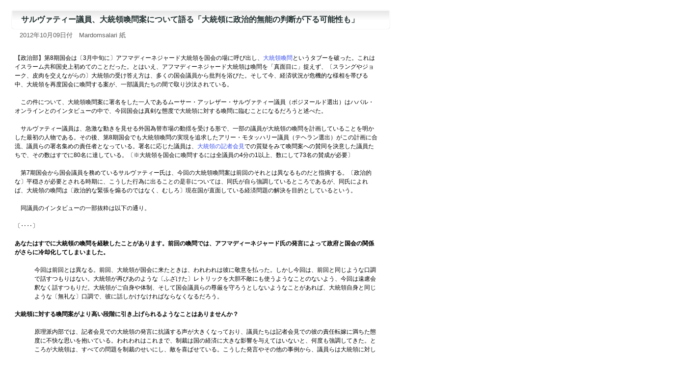

--- FILE ---
content_type: text/html
request_url: http://www.el.tufs.ac.jp/prmeis/html/pc/News20121009_152659.html
body_size: 10974
content:
<!DOCTYPE html PUBLIC "-//W3C//DTD XHTML 1.0 Transitional//EN" "http://www.w3.org/TR/xhtml1/DTD/xhtml1-transitional.dtd">
<html xmlns="http://www.w3.org/1999/xhtml">
<head>
<meta http-equiv="Content-Type" content="text/html; charset=utf-8">
<meta http-equiv="Pragma" content="no-cache">
<meta http-equiv="Cache-Control" content="no-cache">
<title>サルヴァティー議員、大統領喚問案について語る「大統領に政治的無能の判断が下る可能性も」</title>
<link href="../basic.css" rel="stylesheet" type="text/css" media="all" />
<script type="text/javascript" src="../common.js"></script>
<style type="text/css" media="screen"></style>


<meta property="fb:app_id" content="1621217434845475" />
<meta property="og:site_name" content="日本語で読む中東メディア" />
<meta property="og:title" content="サルヴァティー議員、大統領喚問案について語る「大統領に政治的無能の判断が下る可能性も」" />
<meta property="og:type" content="article" />
<meta property="og:url" content="http%3A%2F%2Fwww.el.tufs.ac.jp%2Fprmeis%2Fhtml%2Fpc%2FNews20121009_152659.html" />
<meta property="og:description" content="【政治部】第8期国会は〔3月中旬に〕アフマディーネジャード大統領を国会の場に呼び出し、大統領喚問というタブーを破った。これはイスラーム共和国史上初めてのことだった。とはいえ、アフマディーネジャード大統領は喚問を「真面目に」捉えず、〔スラングやジョーク、皮肉を交えながらの〕大統領の受け答え方は、多くの国会議員から批判を浴びた。そして今、経済状況が危機的な様相を帯びる中、大統領を再度国会に喚問する案が..." />


</head>
<body leftmargin="0" marginheight="0" marginwidth="0" topmargin="0">

<div id="fb-root"></div>
<script>(function(d, s, id) {
  var js, fjs = d.getElementsByTagName(s)[0];
  if (d.getElementById(id)) return;
  js = d.createElement(s); js.id = id;
  js.src = "//connect.facebook.net/ja_JP/sdk.js#xfbml=1&version=v2.7";
  fjs.parentNode.insertBefore(js, fjs);
}(document, 'script', 'facebook-jssdk'));</script>
<div id="fb-root"></div>
<script>(function(d, s, id) {
  var js, fjs = d.getElementsByTagName(s)[0];
  if (d.getElementById(id)) return;
  js = d.createElement(s); js.id = id;
  js.src = "//connect.facebook.net/ja_JP/sdk.js#xfbml=1&version=v2.7";
  fjs.parentNode.insertBefore(js, fjs);
}(document, 'script', 'facebook-jssdk'));</script>

	<a name="top"></a>		
		<div id="main">
			<div class="article_title">サルヴァティー議員、大統領喚問案について語る「大統領に政治的無能の判断が下る可能性も」</div>
			<div class="date">2012年10月09日付　Mardomsalari 紙</div></div>
			<div class="article">
				<br />【政治部】第8期国会は〔3月中旬に〕アフマディーネジャード大統領を国会の場に呼び出し、<a href="http://www.el.tufs.ac.jp/prmeis/html/pc/News20120209_173837.html" target="_blank">大統領喚問</a>というタブーを破った。これはイスラーム共和国史上初めてのことだった。とはいえ、アフマディーネジャード大統領は喚問を「真面目に」捉えず、〔スラングやジョーク、皮肉を交えながらの〕大統領の受け答え方は、多くの国会議員から批判を浴びた。そして今、経済状況が危機的な様相を帯びる中、大統領を再度国会に喚問する案が、一部議員たちの間で取り沙汰されている。<br />
<br />
　この件について、大統領喚問案に署名をした一人であるムーサー・アッレザー・サルヴァティー議員（ボジヌールド選出）はハバル・オンラインとのインタビューの中で、今回国会は真剣な態度で大統領に対する喚問に臨むことになるだろうと述べた。<br />
<br />
　サルヴァティー議員は、急激な動きを見せる外国為替市場の動揺を受ける形で、一部の議員が大統領の喚問を計画していることを明かした最初の人物である。その後、第8期国会でも大統領喚問の実現を追求したアリー・モタッハリー議員（テヘラン選出）がこの計画に合流、議員らの署名集めの責任者となっている。署名に応じた議員は、<a href="http://www.el.tufs.ac.jp/prmeis/html/pc/News20121003_130237.html" target="_blank">大統領の記者会見</a>での質疑をみて喚問案への賛同を決意した議員たちで、その数はすでに80名に達している。〔※大統領を国会に喚問するには全議員の4分の1以上、数にして73名の賛成が必要〕<br />
<br />
　第7期国会から国会議員を務めているサルヴァティー氏は、今回の大統領喚問案は前回のそれとは異なるものだと指摘する。〔政治的な〕平穏さが必要とされる時期に、こうした行為に出ることの是非については、同氏が自ら強調しているところであるが、同氏によれば、大統領の喚問は〔政治的な緊張を煽るのではなく、むしろ〕現在国が直面している経済問題の解決を目的としているという。<br />
<br />
　同議員のインタビューの一部抜粋は以下の通り。<br />
<br />
〔‥‥〕<br />
<br />
<b>あなたはすでに大統領の喚問を経験したことがあります。前回の喚問では、アフマディーネジャード氏の発言によって政府と国会の関係がさらに冷却化してしまいました。</b><br />
<br />
<div style="margin-left: 40px;">今回は前回とは異なる。前回、大統領が国会に来たときは、われわれは彼に敬意を払った。しかし今回は、前回と同じような口調で話すつもりはない。大統領が再びあのような〔ふざけた〕レトリックを大胆不敵にも使うようなことのないよう、今回は遠慮会釈なく話すつもりだ。大統領がご自身や体制、そして国会議員らの尊厳を守ろうとしないようなことがあれば、大統領自身と同じような〔無礼な〕口調で、彼に話しかけなければならなくなるだろう。</div><br />
<b>大統領に対する喚問案がより高い段階に引き上げられるようなことはありませんか？</b><br />
<br />
<div style="margin-left: 40px;">原理派内部では、記者会見での大統領の発言に抗議する声が大きくなっており、議員たちは記者会見での彼の責任転嫁に満ちた態度に不快な思いを抱いている。われわれはこれまで、制裁は国の経済に大きな影響を与えてはいないと、何度も強調してきた。ところが大統領は、すべての問題を制裁のせいにし、敵を喜ばせている。こうした発言やその他の事例から、議員らは大統領に対して、政治的無能の判断を下すことも考えている。</div><br />
<i><font color="Gray">※訳注：憲法では、国会議員の3分の1以上が賛成すれば、国会は大統領の弾劾裁判を開くことができ、そこで3分の2以上の議員が大統領を「無能」と判断すれば、最高指導者に大統領の解任を進言することができる。</font></i><br />
<br />
<b>そのような方向に進めば、国に与える政治的悪影響が大きくなりすぎるとは思いませんか？〔国会の側が大統領に対して〕あまりに強硬な態度を取っているのではありませんか？</b><br />
<br />
<div style="margin-left: 40px;">いずれにせよ、われわれは自らの責務を果たしているだけである。もし最高指導者が〔大統領の喚問は公の〕利益に反すると判断すれば、われわれはそれをストップするつもりだ。もし師から注意がなければ、〔大統領喚問案を〕前に進めるつもりだ。</div><br />
<br />
（本記事は<a href="http://astand.asahi.com/magazine/middleeast/">Asahi 中東マガジン</a>でも紹介<br />
されています。）<br /><br />
<!--twitter-->
<a href="http://twitter.com/share" class="twitter-share-button" data-count="horizontal" data-via="tufsmedia" data-lang="ja">Tweet</a><script type="text/javascript" src="http://platform.twitter.com/widgets.js"></script>
<!--FB-->
<div style="vertical-align:top;" class="fb-like" data-href="http://www.el.tufs.ac.jp/prmeis/html/pc/News20121009_152659.html" data-layout="button_count" data-action="like" data-size="small" data-show-faces="false" data-share="false"></div>
<div class="fb-share-button" data-href="http://www.el.tufs.ac.jp/prmeis/html/pc/News20121009_152659.html" data-layout="button_count" data-size="small" data-mobile-iframe="false"><a class="fb-xfbml-parse-ignore" target="_blank" href="https://www.facebook.com/sharer/sharer.php?u=http%3A%2F%2Fwww.el.tufs.ac.jp%2Fprmeis%2Fhtml%2Fpc%2FNews20121009_152659.html&amp;src=sdkpreparse">シェア</a></div>
<!--Line-->
<span style="margin-left:15px;"><div class="line-it-button" data-lang="ja" data-type="share-a" data-env="REAL" data-url="http://www.el.tufs.ac.jp/prmeis/html/pc/News20121009_152659.html" data-color="default" data-size="small" data-count="true" data-ver="3" style="display: none;"></div></span>
<script src="https://www.line-website.com/social-plugins/js/thirdparty/loader.min.js" async="async" defer="defer"></script>
<br /><br />
				<span class="goto5"><a href="http://www.mardomsalari.com/Template1/News.aspx?NID=148241" target="_blank">この記事の原文はこちら</a></span><br />
				<span class="goto5"><a href="http://www.el.tufs.ac.jp/prmeis/html/pc/News20121006_143901.html" target="_blank">関連記事（エスファハーン金曜礼拝導師「経済的な困難の主たる原因は政府の誤った政策にある」）</a></span><br />
<p><a href="../../src/edit_list.php?action=genre&gen=2&lid=2"><span class="specialmenu">　同じジャンルの記事を見る</span></a></p>
<p>
				<br />
				（ 翻訳者:ペルシア語記事翻訳班 ）<br />
				（ 記事ID:27821 )<br />
</p>

<div style="margin-bottom:5em">　</div>

		</div>
		</div>
<div id="navi">
<a href="#" onclick="history.back(); return false;"><span class="goto3">一つ前に戻る</span></a>
<a href="../../news_j.html" target="_top"><span class="goto1">PC版トップへ</span></a>
<a href="../../html/r/index.html" target="_top"><span class="goto2">モバイル版トップへ</span></a></div>
		<div id="footer">Copyright (C) 2005-2023 Tokyo University of Foreign Studies. All Rights Reserved.<br>このサイトは東京外国語大学により運営されています。</div>
</body>
</html> 
